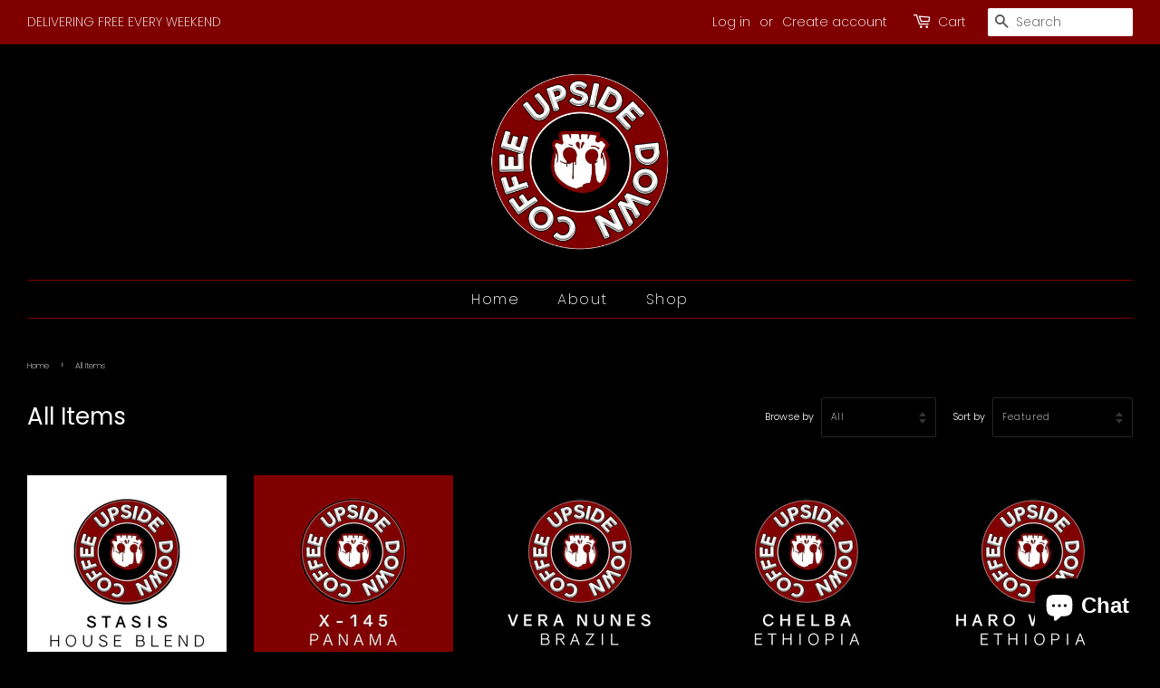

--- FILE ---
content_type: text/html; charset=utf-8
request_url: https://upsidedown.coffee/collections/all-items
body_size: 15555
content:
<!doctype html>
<html class="no-js">
<head>

  <!-- Basic page needs ================================================== -->
  <meta charset="utf-8">
  <meta http-equiv="X-UA-Compatible" content="IE=edge,chrome=1">

  
  <link rel="shortcut icon" href="//upsidedown.coffee/cdn/shop/files/ffa854_32x32.png?v=1621250185" type="image/png" />
  

  <!-- Title and description ================================================== -->
  <title>
  All Items &ndash; Upside Down Coffee Roaster
  </title>

  

  <!-- Social meta ================================================== -->
  <!-- /snippets/social-meta-tags.liquid -->




<meta property="og:site_name" content="Upside Down Coffee Roaster">
<meta property="og:url" content="https://upsidedown.coffee/collections/all-items">
<meta property="og:title" content="All Items">
<meta property="og:type" content="product.group">
<meta property="og:description" content="Established in 2017, Upside Down Coffee Roaster operates as a self-sustaining coffee stand in the heart of the Central Business District, providing non-pretentious & quality in-house roasted coffee to the working crowd. 

We believe coffee should be focused, yet flexible.">





<meta name="twitter:card" content="summary_large_image">
<meta name="twitter:title" content="All Items">
<meta name="twitter:description" content="Established in 2017, Upside Down Coffee Roaster operates as a self-sustaining coffee stand in the heart of the Central Business District, providing non-pretentious & quality in-house roasted coffee to the working crowd. 

We believe coffee should be focused, yet flexible.">


  <!-- Helpers ================================================== -->
  <link rel="canonical" href="https://upsidedown.coffee/collections/all-items">
  <meta name="viewport" content="width=device-width,initial-scale=1">
  <meta name="theme-color" content="#800000">

  <!-- CSS ================================================== -->
  <link href="//upsidedown.coffee/cdn/shop/t/6/assets/timber.scss.css?v=101097452699923750611759260148" rel="stylesheet" type="text/css" media="all" />
  <link href="//upsidedown.coffee/cdn/shop/t/6/assets/theme.scss.css?v=76880765237519209561759260148" rel="stylesheet" type="text/css" media="all" />

  <script>
    window.theme = window.theme || {};

    var theme = {
      strings: {
        addToCart: "Add to Cart",
        soldOut: "Sold Out",
        unavailable: "Unavailable",
        zoomClose: "Close (Esc)",
        zoomPrev: "Previous (Left arrow key)",
        zoomNext: "Next (Right arrow key)",
        addressError: "Error looking up that address",
        addressNoResults: "No results for that address",
        addressQueryLimit: "You have exceeded the Google API usage limit. Consider upgrading to a \u003ca href=\"https:\/\/developers.google.com\/maps\/premium\/usage-limits\"\u003ePremium Plan\u003c\/a\u003e.",
        authError: "There was a problem authenticating your Google Maps API Key."
      },
      settings: {
        // Adding some settings to allow the editor to update correctly when they are changed
        enableWideLayout: true,
        typeAccentTransform: false,
        typeAccentSpacing: true,
        baseFontSize: '12px',
        headerBaseFontSize: '26px',
        accentFontSize: '16px'
      },
      variables: {
        mediaQueryMedium: 'screen and (max-width: 768px)',
        bpSmall: false
      },
      moneyFormat: "${{amount}}"
    }

    document.documentElement.className = document.documentElement.className.replace('no-js', 'supports-js');
  </script>

  <!-- Header hook for plugins ================================================== -->
  <script>window.performance && window.performance.mark && window.performance.mark('shopify.content_for_header.start');</script><meta id="shopify-digital-wallet" name="shopify-digital-wallet" content="/37950488707/digital_wallets/dialog">
<meta name="shopify-checkout-api-token" content="694715b7a583b57d8144f6eff6eeaefa">
<meta id="in-context-paypal-metadata" data-shop-id="37950488707" data-venmo-supported="false" data-environment="production" data-locale="en_US" data-paypal-v4="true" data-currency="SGD">
<link rel="alternate" type="application/atom+xml" title="Feed" href="/collections/all-items.atom" />
<link rel="alternate" type="application/json+oembed" href="https://upsidedown.coffee/collections/all-items.oembed">
<script async="async" src="/checkouts/internal/preloads.js?locale=en-SG"></script>
<script id="shopify-features" type="application/json">{"accessToken":"694715b7a583b57d8144f6eff6eeaefa","betas":["rich-media-storefront-analytics"],"domain":"upsidedown.coffee","predictiveSearch":true,"shopId":37950488707,"locale":"en"}</script>
<script>var Shopify = Shopify || {};
Shopify.shop = "upside-down-coffee-singapore.myshopify.com";
Shopify.locale = "en";
Shopify.currency = {"active":"SGD","rate":"1.0"};
Shopify.country = "SG";
Shopify.theme = {"name":"Minimal","id":97635041411,"schema_name":"Minimal","schema_version":"11.7.19","theme_store_id":380,"role":"main"};
Shopify.theme.handle = "null";
Shopify.theme.style = {"id":null,"handle":null};
Shopify.cdnHost = "upsidedown.coffee/cdn";
Shopify.routes = Shopify.routes || {};
Shopify.routes.root = "/";</script>
<script type="module">!function(o){(o.Shopify=o.Shopify||{}).modules=!0}(window);</script>
<script>!function(o){function n(){var o=[];function n(){o.push(Array.prototype.slice.apply(arguments))}return n.q=o,n}var t=o.Shopify=o.Shopify||{};t.loadFeatures=n(),t.autoloadFeatures=n()}(window);</script>
<script id="shop-js-analytics" type="application/json">{"pageType":"collection"}</script>
<script defer="defer" async type="module" src="//upsidedown.coffee/cdn/shopifycloud/shop-js/modules/v2/client.init-shop-cart-sync_COMZFrEa.en.esm.js"></script>
<script defer="defer" async type="module" src="//upsidedown.coffee/cdn/shopifycloud/shop-js/modules/v2/chunk.common_CdXrxk3f.esm.js"></script>
<script type="module">
  await import("//upsidedown.coffee/cdn/shopifycloud/shop-js/modules/v2/client.init-shop-cart-sync_COMZFrEa.en.esm.js");
await import("//upsidedown.coffee/cdn/shopifycloud/shop-js/modules/v2/chunk.common_CdXrxk3f.esm.js");

  window.Shopify.SignInWithShop?.initShopCartSync?.({"fedCMEnabled":true,"windoidEnabled":true});

</script>
<script>(function() {
  var isLoaded = false;
  function asyncLoad() {
    if (isLoaded) return;
    isLoaded = true;
    var urls = ["https:\/\/cdn-app.sealsubscriptions.com\/shopify\/public\/js\/sealsubscriptions.js?shop=upside-down-coffee-singapore.myshopify.com","https:\/\/omnisnippet1.com\/inShop\/Embed\/shopify.js?shop=upside-down-coffee-singapore.myshopify.com"];
    for (var i = 0; i < urls.length; i++) {
      var s = document.createElement('script');
      s.type = 'text/javascript';
      s.async = true;
      s.src = urls[i];
      var x = document.getElementsByTagName('script')[0];
      x.parentNode.insertBefore(s, x);
    }
  };
  if(window.attachEvent) {
    window.attachEvent('onload', asyncLoad);
  } else {
    window.addEventListener('load', asyncLoad, false);
  }
})();</script>
<script id="__st">var __st={"a":37950488707,"offset":28800,"reqid":"7d32921b-3b13-4957-915f-3de9f9740862-1763349353","pageurl":"upsidedown.coffee\/collections\/all-items","u":"1dd33050717f","p":"collection","rtyp":"collection","rid":262749847683};</script>
<script>window.ShopifyPaypalV4VisibilityTracking = true;</script>
<script id="captcha-bootstrap">!function(){'use strict';const t='contact',e='account',n='new_comment',o=[[t,t],['blogs',n],['comments',n],[t,'customer']],c=[[e,'customer_login'],[e,'guest_login'],[e,'recover_customer_password'],[e,'create_customer']],r=t=>t.map((([t,e])=>`form[action*='/${t}']:not([data-nocaptcha='true']) input[name='form_type'][value='${e}']`)).join(','),a=t=>()=>t?[...document.querySelectorAll(t)].map((t=>t.form)):[];function s(){const t=[...o],e=r(t);return a(e)}const i='password',u='form_key',d=['recaptcha-v3-token','g-recaptcha-response','h-captcha-response',i],f=()=>{try{return window.sessionStorage}catch{return}},m='__shopify_v',_=t=>t.elements[u];function p(t,e,n=!1){try{const o=window.sessionStorage,c=JSON.parse(o.getItem(e)),{data:r}=function(t){const{data:e,action:n}=t;return t[m]||n?{data:e,action:n}:{data:t,action:n}}(c);for(const[e,n]of Object.entries(r))t.elements[e]&&(t.elements[e].value=n);n&&o.removeItem(e)}catch(o){console.error('form repopulation failed',{error:o})}}const l='form_type',E='cptcha';function T(t){t.dataset[E]=!0}const w=window,h=w.document,L='Shopify',v='ce_forms',y='captcha';let A=!1;((t,e)=>{const n=(g='f06e6c50-85a8-45c8-87d0-21a2b65856fe',I='https://cdn.shopify.com/shopifycloud/storefront-forms-hcaptcha/ce_storefront_forms_captcha_hcaptcha.v1.5.2.iife.js',D={infoText:'Protected by hCaptcha',privacyText:'Privacy',termsText:'Terms'},(t,e,n)=>{const o=w[L][v],c=o.bindForm;if(c)return c(t,g,e,D).then(n);var r;o.q.push([[t,g,e,D],n]),r=I,A||(h.body.append(Object.assign(h.createElement('script'),{id:'captcha-provider',async:!0,src:r})),A=!0)});var g,I,D;w[L]=w[L]||{},w[L][v]=w[L][v]||{},w[L][v].q=[],w[L][y]=w[L][y]||{},w[L][y].protect=function(t,e){n(t,void 0,e),T(t)},Object.freeze(w[L][y]),function(t,e,n,w,h,L){const[v,y,A,g]=function(t,e,n){const i=e?o:[],u=t?c:[],d=[...i,...u],f=r(d),m=r(i),_=r(d.filter((([t,e])=>n.includes(e))));return[a(f),a(m),a(_),s()]}(w,h,L),I=t=>{const e=t.target;return e instanceof HTMLFormElement?e:e&&e.form},D=t=>v().includes(t);t.addEventListener('submit',(t=>{const e=I(t);if(!e)return;const n=D(e)&&!e.dataset.hcaptchaBound&&!e.dataset.recaptchaBound,o=_(e),c=g().includes(e)&&(!o||!o.value);(n||c)&&t.preventDefault(),c&&!n&&(function(t){try{if(!f())return;!function(t){const e=f();if(!e)return;const n=_(t);if(!n)return;const o=n.value;o&&e.removeItem(o)}(t);const e=Array.from(Array(32),(()=>Math.random().toString(36)[2])).join('');!function(t,e){_(t)||t.append(Object.assign(document.createElement('input'),{type:'hidden',name:u})),t.elements[u].value=e}(t,e),function(t,e){const n=f();if(!n)return;const o=[...t.querySelectorAll(`input[type='${i}']`)].map((({name:t})=>t)),c=[...d,...o],r={};for(const[a,s]of new FormData(t).entries())c.includes(a)||(r[a]=s);n.setItem(e,JSON.stringify({[m]:1,action:t.action,data:r}))}(t,e)}catch(e){console.error('failed to persist form',e)}}(e),e.submit())}));const S=(t,e)=>{t&&!t.dataset[E]&&(n(t,e.some((e=>e===t))),T(t))};for(const o of['focusin','change'])t.addEventListener(o,(t=>{const e=I(t);D(e)&&S(e,y())}));const B=e.get('form_key'),M=e.get(l),P=B&&M;t.addEventListener('DOMContentLoaded',(()=>{const t=y();if(P)for(const e of t)e.elements[l].value===M&&p(e,B);[...new Set([...A(),...v().filter((t=>'true'===t.dataset.shopifyCaptcha))])].forEach((e=>S(e,t)))}))}(h,new URLSearchParams(w.location.search),n,t,e,['guest_login'])})(!0,!0)}();</script>
<script integrity="sha256-52AcMU7V7pcBOXWImdc/TAGTFKeNjmkeM1Pvks/DTgc=" data-source-attribution="shopify.loadfeatures" defer="defer" src="//upsidedown.coffee/cdn/shopifycloud/storefront/assets/storefront/load_feature-81c60534.js" crossorigin="anonymous"></script>
<script data-source-attribution="shopify.dynamic_checkout.dynamic.init">var Shopify=Shopify||{};Shopify.PaymentButton=Shopify.PaymentButton||{isStorefrontPortableWallets:!0,init:function(){window.Shopify.PaymentButton.init=function(){};var t=document.createElement("script");t.src="https://upsidedown.coffee/cdn/shopifycloud/portable-wallets/latest/portable-wallets.en.js",t.type="module",document.head.appendChild(t)}};
</script>
<script data-source-attribution="shopify.dynamic_checkout.buyer_consent">
  function portableWalletsHideBuyerConsent(e){var t=document.getElementById("shopify-buyer-consent"),n=document.getElementById("shopify-subscription-policy-button");t&&n&&(t.classList.add("hidden"),t.setAttribute("aria-hidden","true"),n.removeEventListener("click",e))}function portableWalletsShowBuyerConsent(e){var t=document.getElementById("shopify-buyer-consent"),n=document.getElementById("shopify-subscription-policy-button");t&&n&&(t.classList.remove("hidden"),t.removeAttribute("aria-hidden"),n.addEventListener("click",e))}window.Shopify?.PaymentButton&&(window.Shopify.PaymentButton.hideBuyerConsent=portableWalletsHideBuyerConsent,window.Shopify.PaymentButton.showBuyerConsent=portableWalletsShowBuyerConsent);
</script>
<script data-source-attribution="shopify.dynamic_checkout.cart.bootstrap">document.addEventListener("DOMContentLoaded",(function(){function t(){return document.querySelector("shopify-accelerated-checkout-cart, shopify-accelerated-checkout")}if(t())Shopify.PaymentButton.init();else{new MutationObserver((function(e,n){t()&&(Shopify.PaymentButton.init(),n.disconnect())})).observe(document.body,{childList:!0,subtree:!0})}}));
</script>
<link id="shopify-accelerated-checkout-styles" rel="stylesheet" media="screen" href="https://upsidedown.coffee/cdn/shopifycloud/portable-wallets/latest/accelerated-checkout-backwards-compat.css" crossorigin="anonymous">
<style id="shopify-accelerated-checkout-cart">
        #shopify-buyer-consent {
  margin-top: 1em;
  display: inline-block;
  width: 100%;
}

#shopify-buyer-consent.hidden {
  display: none;
}

#shopify-subscription-policy-button {
  background: none;
  border: none;
  padding: 0;
  text-decoration: underline;
  font-size: inherit;
  cursor: pointer;
}

#shopify-subscription-policy-button::before {
  box-shadow: none;
}

      </style>

<script>window.performance && window.performance.mark && window.performance.mark('shopify.content_for_header.end');</script>

  <script src="//upsidedown.coffee/cdn/shop/t/6/assets/jquery-2.2.3.min.js?v=58211863146907186831592452253" type="text/javascript"></script>

  <script src="//upsidedown.coffee/cdn/shop/t/6/assets/lazysizes.min.js?v=155223123402716617051592452253" async="async"></script>

  
  

<script src="https://cdn.shopify.com/extensions/7bc9bb47-adfa-4267-963e-cadee5096caf/inbox-1252/assets/inbox-chat-loader.js" type="text/javascript" defer="defer"></script>
<meta property="og:image" content="https://cdn.shopify.com/s/files/1/0379/5048/8707/files/logo_copy.png?height=628&pad_color=000000&v=1717385879&width=1200" />
<meta property="og:image:secure_url" content="https://cdn.shopify.com/s/files/1/0379/5048/8707/files/logo_copy.png?height=628&pad_color=000000&v=1717385879&width=1200" />
<meta property="og:image:width" content="1200" />
<meta property="og:image:height" content="628" />
<link href="https://monorail-edge.shopifysvc.com" rel="dns-prefetch">
<script>(function(){if ("sendBeacon" in navigator && "performance" in window) {try {var session_token_from_headers = performance.getEntriesByType('navigation')[0].serverTiming.find(x => x.name == '_s').description;} catch {var session_token_from_headers = undefined;}var session_cookie_matches = document.cookie.match(/_shopify_s=([^;]*)/);var session_token_from_cookie = session_cookie_matches && session_cookie_matches.length === 2 ? session_cookie_matches[1] : "";var session_token = session_token_from_headers || session_token_from_cookie || "";function handle_abandonment_event(e) {var entries = performance.getEntries().filter(function(entry) {return /monorail-edge.shopifysvc.com/.test(entry.name);});if (!window.abandonment_tracked && entries.length === 0) {window.abandonment_tracked = true;var currentMs = Date.now();var navigation_start = performance.timing.navigationStart;var payload = {shop_id: 37950488707,url: window.location.href,navigation_start,duration: currentMs - navigation_start,session_token,page_type: "collection"};window.navigator.sendBeacon("https://monorail-edge.shopifysvc.com/v1/produce", JSON.stringify({schema_id: "online_store_buyer_site_abandonment/1.1",payload: payload,metadata: {event_created_at_ms: currentMs,event_sent_at_ms: currentMs}}));}}window.addEventListener('pagehide', handle_abandonment_event);}}());</script>
<script id="web-pixels-manager-setup">(function e(e,d,r,n,o){if(void 0===o&&(o={}),!Boolean(null===(a=null===(i=window.Shopify)||void 0===i?void 0:i.analytics)||void 0===a?void 0:a.replayQueue)){var i,a;window.Shopify=window.Shopify||{};var t=window.Shopify;t.analytics=t.analytics||{};var s=t.analytics;s.replayQueue=[],s.publish=function(e,d,r){return s.replayQueue.push([e,d,r]),!0};try{self.performance.mark("wpm:start")}catch(e){}var l=function(){var e={modern:/Edge?\/(1{2}[4-9]|1[2-9]\d|[2-9]\d{2}|\d{4,})\.\d+(\.\d+|)|Firefox\/(1{2}[4-9]|1[2-9]\d|[2-9]\d{2}|\d{4,})\.\d+(\.\d+|)|Chrom(ium|e)\/(9{2}|\d{3,})\.\d+(\.\d+|)|(Maci|X1{2}).+ Version\/(15\.\d+|(1[6-9]|[2-9]\d|\d{3,})\.\d+)([,.]\d+|)( \(\w+\)|)( Mobile\/\w+|) Safari\/|Chrome.+OPR\/(9{2}|\d{3,})\.\d+\.\d+|(CPU[ +]OS|iPhone[ +]OS|CPU[ +]iPhone|CPU IPhone OS|CPU iPad OS)[ +]+(15[._]\d+|(1[6-9]|[2-9]\d|\d{3,})[._]\d+)([._]\d+|)|Android:?[ /-](13[3-9]|1[4-9]\d|[2-9]\d{2}|\d{4,})(\.\d+|)(\.\d+|)|Android.+Firefox\/(13[5-9]|1[4-9]\d|[2-9]\d{2}|\d{4,})\.\d+(\.\d+|)|Android.+Chrom(ium|e)\/(13[3-9]|1[4-9]\d|[2-9]\d{2}|\d{4,})\.\d+(\.\d+|)|SamsungBrowser\/([2-9]\d|\d{3,})\.\d+/,legacy:/Edge?\/(1[6-9]|[2-9]\d|\d{3,})\.\d+(\.\d+|)|Firefox\/(5[4-9]|[6-9]\d|\d{3,})\.\d+(\.\d+|)|Chrom(ium|e)\/(5[1-9]|[6-9]\d|\d{3,})\.\d+(\.\d+|)([\d.]+$|.*Safari\/(?![\d.]+ Edge\/[\d.]+$))|(Maci|X1{2}).+ Version\/(10\.\d+|(1[1-9]|[2-9]\d|\d{3,})\.\d+)([,.]\d+|)( \(\w+\)|)( Mobile\/\w+|) Safari\/|Chrome.+OPR\/(3[89]|[4-9]\d|\d{3,})\.\d+\.\d+|(CPU[ +]OS|iPhone[ +]OS|CPU[ +]iPhone|CPU IPhone OS|CPU iPad OS)[ +]+(10[._]\d+|(1[1-9]|[2-9]\d|\d{3,})[._]\d+)([._]\d+|)|Android:?[ /-](13[3-9]|1[4-9]\d|[2-9]\d{2}|\d{4,})(\.\d+|)(\.\d+|)|Mobile Safari.+OPR\/([89]\d|\d{3,})\.\d+\.\d+|Android.+Firefox\/(13[5-9]|1[4-9]\d|[2-9]\d{2}|\d{4,})\.\d+(\.\d+|)|Android.+Chrom(ium|e)\/(13[3-9]|1[4-9]\d|[2-9]\d{2}|\d{4,})\.\d+(\.\d+|)|Android.+(UC? ?Browser|UCWEB|U3)[ /]?(15\.([5-9]|\d{2,})|(1[6-9]|[2-9]\d|\d{3,})\.\d+)\.\d+|SamsungBrowser\/(5\.\d+|([6-9]|\d{2,})\.\d+)|Android.+MQ{2}Browser\/(14(\.(9|\d{2,})|)|(1[5-9]|[2-9]\d|\d{3,})(\.\d+|))(\.\d+|)|K[Aa][Ii]OS\/(3\.\d+|([4-9]|\d{2,})\.\d+)(\.\d+|)/},d=e.modern,r=e.legacy,n=navigator.userAgent;return n.match(d)?"modern":n.match(r)?"legacy":"unknown"}(),u="modern"===l?"modern":"legacy",c=(null!=n?n:{modern:"",legacy:""})[u],f=function(e){return[e.baseUrl,"/wpm","/b",e.hashVersion,"modern"===e.buildTarget?"m":"l",".js"].join("")}({baseUrl:d,hashVersion:r,buildTarget:u}),m=function(e){var d=e.version,r=e.bundleTarget,n=e.surface,o=e.pageUrl,i=e.monorailEndpoint;return{emit:function(e){var a=e.status,t=e.errorMsg,s=(new Date).getTime(),l=JSON.stringify({metadata:{event_sent_at_ms:s},events:[{schema_id:"web_pixels_manager_load/3.1",payload:{version:d,bundle_target:r,page_url:o,status:a,surface:n,error_msg:t},metadata:{event_created_at_ms:s}}]});if(!i)return console&&console.warn&&console.warn("[Web Pixels Manager] No Monorail endpoint provided, skipping logging."),!1;try{return self.navigator.sendBeacon.bind(self.navigator)(i,l)}catch(e){}var u=new XMLHttpRequest;try{return u.open("POST",i,!0),u.setRequestHeader("Content-Type","text/plain"),u.send(l),!0}catch(e){return console&&console.warn&&console.warn("[Web Pixels Manager] Got an unhandled error while logging to Monorail."),!1}}}}({version:r,bundleTarget:l,surface:e.surface,pageUrl:self.location.href,monorailEndpoint:e.monorailEndpoint});try{o.browserTarget=l,function(e){var d=e.src,r=e.async,n=void 0===r||r,o=e.onload,i=e.onerror,a=e.sri,t=e.scriptDataAttributes,s=void 0===t?{}:t,l=document.createElement("script"),u=document.querySelector("head"),c=document.querySelector("body");if(l.async=n,l.src=d,a&&(l.integrity=a,l.crossOrigin="anonymous"),s)for(var f in s)if(Object.prototype.hasOwnProperty.call(s,f))try{l.dataset[f]=s[f]}catch(e){}if(o&&l.addEventListener("load",o),i&&l.addEventListener("error",i),u)u.appendChild(l);else{if(!c)throw new Error("Did not find a head or body element to append the script");c.appendChild(l)}}({src:f,async:!0,onload:function(){if(!function(){var e,d;return Boolean(null===(d=null===(e=window.Shopify)||void 0===e?void 0:e.analytics)||void 0===d?void 0:d.initialized)}()){var d=window.webPixelsManager.init(e)||void 0;if(d){var r=window.Shopify.analytics;r.replayQueue.forEach((function(e){var r=e[0],n=e[1],o=e[2];d.publishCustomEvent(r,n,o)})),r.replayQueue=[],r.publish=d.publishCustomEvent,r.visitor=d.visitor,r.initialized=!0}}},onerror:function(){return m.emit({status:"failed",errorMsg:"".concat(f," has failed to load")})},sri:function(e){var d=/^sha384-[A-Za-z0-9+/=]+$/;return"string"==typeof e&&d.test(e)}(c)?c:"",scriptDataAttributes:o}),m.emit({status:"loading"})}catch(e){m.emit({status:"failed",errorMsg:(null==e?void 0:e.message)||"Unknown error"})}}})({shopId: 37950488707,storefrontBaseUrl: "https://upsidedown.coffee",extensionsBaseUrl: "https://extensions.shopifycdn.com/cdn/shopifycloud/web-pixels-manager",monorailEndpoint: "https://monorail-edge.shopifysvc.com/unstable/produce_batch",surface: "storefront-renderer",enabledBetaFlags: ["2dca8a86"],webPixelsConfigList: [{"id":"118816899","configuration":"{\"pixel_id\":\"322860362363770\",\"pixel_type\":\"facebook_pixel\",\"metaapp_system_user_token\":\"-\"}","eventPayloadVersion":"v1","runtimeContext":"OPEN","scriptVersion":"ca16bc87fe92b6042fbaa3acc2fbdaa6","type":"APP","apiClientId":2329312,"privacyPurposes":["ANALYTICS","MARKETING","SALE_OF_DATA"],"dataSharingAdjustments":{"protectedCustomerApprovalScopes":["read_customer_address","read_customer_email","read_customer_name","read_customer_personal_data","read_customer_phone"]}},{"id":"shopify-app-pixel","configuration":"{}","eventPayloadVersion":"v1","runtimeContext":"STRICT","scriptVersion":"0450","apiClientId":"shopify-pixel","type":"APP","privacyPurposes":["ANALYTICS","MARKETING"]},{"id":"shopify-custom-pixel","eventPayloadVersion":"v1","runtimeContext":"LAX","scriptVersion":"0450","apiClientId":"shopify-pixel","type":"CUSTOM","privacyPurposes":["ANALYTICS","MARKETING"]}],isMerchantRequest: false,initData: {"shop":{"name":"Upside Down Coffee Roaster","paymentSettings":{"currencyCode":"SGD"},"myshopifyDomain":"upside-down-coffee-singapore.myshopify.com","countryCode":"SG","storefrontUrl":"https:\/\/upsidedown.coffee"},"customer":null,"cart":null,"checkout":null,"productVariants":[],"purchasingCompany":null},},"https://upsidedown.coffee/cdn","ae1676cfwd2530674p4253c800m34e853cb",{"modern":"","legacy":""},{"shopId":"37950488707","storefrontBaseUrl":"https:\/\/upsidedown.coffee","extensionBaseUrl":"https:\/\/extensions.shopifycdn.com\/cdn\/shopifycloud\/web-pixels-manager","surface":"storefront-renderer","enabledBetaFlags":"[\"2dca8a86\"]","isMerchantRequest":"false","hashVersion":"ae1676cfwd2530674p4253c800m34e853cb","publish":"custom","events":"[[\"page_viewed\",{}],[\"collection_viewed\",{\"collection\":{\"id\":\"262749847683\",\"title\":\"All Items\",\"productVariants\":[{\"price\":{\"amount\":20.0,\"currencyCode\":\"SGD\"},\"product\":{\"title\":\"Stasis - from 300g\",\"vendor\":\"Upside Down Coffee Singapore\",\"id\":\"5080075632771\",\"untranslatedTitle\":\"Stasis - from 300g\",\"url\":\"\/products\/stasis-espresso-blend\",\"type\":\"Blend\"},\"id\":\"34095638347907\",\"image\":{\"src\":\"\/\/upsidedown.coffee\/cdn\/shop\/files\/STASIS.png?v=1717384704\"},\"sku\":\"UDC-02a\",\"title\":\"300g \/ Whole Beans\",\"untranslatedTitle\":\"300g \/ Whole Beans\"},{\"price\":{\"amount\":40.0,\"currencyCode\":\"SGD\"},\"product\":{\"title\":\"X145, Panama - 50G\",\"vendor\":\"Upside Down Coffee Roaster\",\"id\":\"6585917603971\",\"untranslatedTitle\":\"X145, Panama - 50G\",\"url\":\"\/products\/angel-sanchez-ecuador-100g\",\"type\":\"Single Origin\"},\"id\":\"39378627690627\",\"image\":{\"src\":\"\/\/upsidedown.coffee\/cdn\/shop\/files\/145.png?v=1730806403\"},\"sku\":\"SO-05A\",\"title\":\"Whole Bean Coffee\",\"untranslatedTitle\":\"Whole Bean Coffee\"},{\"price\":{\"amount\":22.0,\"currencyCode\":\"SGD\"},\"product\":{\"title\":\"Vera Nunes, Brazil - 200G\",\"vendor\":\"Upside Down Coffee Singapore\",\"id\":\"7862155706499\",\"untranslatedTitle\":\"Vera Nunes, Brazil - 200G\",\"url\":\"\/products\/vera-nunes-brazil\",\"type\":\"Single Origin\"},\"id\":\"43142391332995\",\"image\":{\"src\":\"\/\/upsidedown.coffee\/cdn\/shop\/files\/VERA.png?v=1730806703\"},\"sku\":null,\"title\":\"200g \/ Whole Beans\",\"untranslatedTitle\":\"200g \/ Whole Beans\"},{\"price\":{\"amount\":24.0,\"currencyCode\":\"SGD\"},\"product\":{\"title\":\"Chelba, Gin-Rehydrated - 200G\",\"vendor\":\"Upside Down Coffee Singapore\",\"id\":\"5148224684163\",\"untranslatedTitle\":\"Chelba, Gin-Rehydrated - 200G\",\"url\":\"\/products\/kilenso-ethiopia-heirloom\",\"type\":\"Single Origin\"},\"id\":\"34240268927107\",\"image\":{\"src\":\"\/\/upsidedown.coffee\/cdn\/shop\/files\/CHELBAA.png?v=1717383896\"},\"sku\":\"SO-01A\",\"title\":\"Whole Bean Coffee\",\"untranslatedTitle\":\"Whole Bean Coffee\"},{\"price\":{\"amount\":28.0,\"currencyCode\":\"SGD\"},\"product\":{\"title\":\"Haro Wachu, Ethiopia - 200G\",\"vendor\":\"Upside Down Coffee Roaster\",\"id\":\"6753628717187\",\"untranslatedTitle\":\"Haro Wachu, Ethiopia - 200G\",\"url\":\"\/products\/haro-wachu-ethiopia\",\"type\":\"Single Origin\"},\"id\":\"39696109731971\",\"image\":{\"src\":\"\/\/upsidedown.coffee\/cdn\/shop\/files\/HARO.png?v=1730806950\"},\"sku\":null,\"title\":\"Whole Bean Coffee\",\"untranslatedTitle\":\"Whole Bean Coffee\"},{\"price\":{\"amount\":24.0,\"currencyCode\":\"SGD\"},\"product\":{\"title\":\"Third Wave Water (12-Stick Pack)\",\"vendor\":\"Upside Down Coffee Roaster\",\"id\":\"5088164020355\",\"untranslatedTitle\":\"Third Wave Water (12-Stick Pack)\",\"url\":\"\/products\/third-wave-water-12-stick-pack\",\"type\":\"Misc.\"},\"id\":\"34027518427267\",\"image\":{\"src\":\"\/\/upsidedown.coffee\/cdn\/shop\/products\/Shark-Bite-Classic-Profile-TWW-e1507654823708.jpg?v=1594648763\"},\"sku\":\"TWW-01a\",\"title\":\"Default Title\",\"untranslatedTitle\":\"Default Title\"},{\"price\":{\"amount\":22.0,\"currencyCode\":\"SGD\"},\"product\":{\"title\":\"Laguna #787, Panama - 100G\",\"vendor\":\"Upside Down Coffee Roaster\",\"id\":\"8497252565123\",\"untranslatedTitle\":\"Laguna #787, Panama - 100G\",\"url\":\"\/products\/laguna-787-panama-100g\",\"type\":\"Single Origin\"},\"id\":\"44959020875907\",\"image\":{\"src\":\"\/\/upsidedown.coffee\/cdn\/shop\/files\/LAGUNA.png?v=1730807086\"},\"sku\":\"SO-05A\",\"title\":\"Whole Bean Coffee\",\"untranslatedTitle\":\"Whole Bean Coffee\"},{\"price\":{\"amount\":25.0,\"currencyCode\":\"SGD\"},\"product\":{\"title\":\"Snoozey, Decaf - from 300g\",\"vendor\":\"Upside Down Coffee Singapore\",\"id\":\"8497254072451\",\"untranslatedTitle\":\"Snoozey, Decaf - from 300g\",\"url\":\"\/products\/snoozey-decaf-from-300g\",\"type\":\"Blend\"},\"id\":\"44959023562883\",\"image\":{\"src\":\"\/\/upsidedown.coffee\/cdn\/shop\/files\/DECAF.png?v=1730807354\"},\"sku\":\"UDC-02a\",\"title\":\"300g \/ Whole Beans\",\"untranslatedTitle\":\"300g \/ Whole Beans\"}]}}]]"});</script><script>
  window.ShopifyAnalytics = window.ShopifyAnalytics || {};
  window.ShopifyAnalytics.meta = window.ShopifyAnalytics.meta || {};
  window.ShopifyAnalytics.meta.currency = 'SGD';
  var meta = {"products":[{"id":5080075632771,"gid":"gid:\/\/shopify\/Product\/5080075632771","vendor":"Upside Down Coffee Singapore","type":"Blend","variants":[{"id":34095638347907,"price":2000,"name":"Stasis - from 300g - 300g \/ Whole Beans","public_title":"300g \/ Whole Beans","sku":"UDC-02a"},{"id":34095638380675,"price":2000,"name":"Stasis - from 300g - 300g \/ Espresso","public_title":"300g \/ Espresso","sku":"UDC-02a-e"},{"id":34095638413443,"price":2000,"name":"Stasis - from 300g - 300g \/ Moka Pot","public_title":"300g \/ Moka Pot","sku":"UDC-02a-m"},{"id":34095638446211,"price":2000,"name":"Stasis - from 300g - 300g \/ Paper Filter","public_title":"300g \/ Paper Filter","sku":"UDC-02a-pf"},{"id":34095638478979,"price":2000,"name":"Stasis - from 300g - 300g \/ Plunger","public_title":"300g \/ Plunger","sku":"UDC-02a-pl"},{"id":34095638511747,"price":6000,"name":"Stasis - from 300g - 1kg \/ Whole Beans","public_title":"1kg \/ Whole Beans","sku":"UDC-02b"},{"id":34095638544515,"price":6000,"name":"Stasis - from 300g - 1kg \/ Espresso","public_title":"1kg \/ Espresso","sku":"UDC-2b-e"},{"id":34095638577283,"price":6000,"name":"Stasis - from 300g - 1kg \/ Moka Pot","public_title":"1kg \/ Moka Pot","sku":"UDC-02b-m"},{"id":34095638610051,"price":6000,"name":"Stasis - from 300g - 1kg \/ Paper Filter","public_title":"1kg \/ Paper Filter","sku":"UDC-02b-pf"},{"id":34095638642819,"price":6000,"name":"Stasis - from 300g - 1kg \/ Plunger","public_title":"1kg \/ Plunger","sku":"UDC-02b-pl"}],"remote":false},{"id":6585917603971,"gid":"gid:\/\/shopify\/Product\/6585917603971","vendor":"Upside Down Coffee Roaster","type":"Single Origin","variants":[{"id":39378627690627,"price":4000,"name":"X145, Panama - 50G - Whole Bean Coffee","public_title":"Whole Bean Coffee","sku":"SO-05A"},{"id":39378627723395,"price":4000,"name":"X145, Panama - 50G - Espresso","public_title":"Espresso","sku":"SO-05A-E"},{"id":39378627756163,"price":4000,"name":"X145, Panama - 50G - Moka Pot","public_title":"Moka Pot","sku":"SO-05A-M"},{"id":39378627788931,"price":4000,"name":"X145, Panama - 50G - Paper Filter","public_title":"Paper Filter","sku":"SO-05A-PF"},{"id":39378627821699,"price":4000,"name":"X145, Panama - 50G - Plunger","public_title":"Plunger","sku":"SO-05A-P"}],"remote":false},{"id":7862155706499,"gid":"gid:\/\/shopify\/Product\/7862155706499","vendor":"Upside Down Coffee Singapore","type":"Single Origin","variants":[{"id":43142391332995,"price":2200,"name":"Vera Nunes, Brazil - 200G - 200g \/ Whole Beans","public_title":"200g \/ Whole Beans","sku":null},{"id":43142391365763,"price":2200,"name":"Vera Nunes, Brazil - 200G - 200g \/ Espresso","public_title":"200g \/ Espresso","sku":null},{"id":43142391398531,"price":2200,"name":"Vera Nunes, Brazil - 200G - 200g \/ Moka Pot","public_title":"200g \/ Moka Pot","sku":null},{"id":43142391431299,"price":2200,"name":"Vera Nunes, Brazil - 200G - 200g \/ Paper Filter","public_title":"200g \/ Paper Filter","sku":null},{"id":43142391464067,"price":2200,"name":"Vera Nunes, Brazil - 200G - 200g \/ Plunger","public_title":"200g \/ Plunger","sku":null}],"remote":false},{"id":5148224684163,"gid":"gid:\/\/shopify\/Product\/5148224684163","vendor":"Upside Down Coffee Singapore","type":"Single Origin","variants":[{"id":34240268927107,"price":2400,"name":"Chelba, Gin-Rehydrated - 200G - Whole Bean Coffee","public_title":"Whole Bean Coffee","sku":"SO-01A"},{"id":34240268992643,"price":2400,"name":"Chelba, Gin-Rehydrated - 200G - Espresso","public_title":"Espresso","sku":"SO-01A-E"},{"id":34240269058179,"price":2400,"name":"Chelba, Gin-Rehydrated - 200G - Moka Pot","public_title":"Moka Pot","sku":"SO-01A-M"},{"id":34240269123715,"price":2400,"name":"Chelba, Gin-Rehydrated - 200G - Paper Filter","public_title":"Paper Filter","sku":"SO-01A-PF"},{"id":34240269189251,"price":2400,"name":"Chelba, Gin-Rehydrated - 200G - Plunger","public_title":"Plunger","sku":"SO-01A-P"}],"remote":false},{"id":6753628717187,"gid":"gid:\/\/shopify\/Product\/6753628717187","vendor":"Upside Down Coffee Roaster","type":"Single Origin","variants":[{"id":39696109731971,"price":2800,"name":"Haro Wachu, Ethiopia - 200G - Whole Bean Coffee","public_title":"Whole Bean Coffee","sku":null},{"id":39696109764739,"price":2800,"name":"Haro Wachu, Ethiopia - 200G - Espresso","public_title":"Espresso","sku":null},{"id":39696109797507,"price":2800,"name":"Haro Wachu, Ethiopia - 200G - Moka Pot","public_title":"Moka Pot","sku":null},{"id":39696109830275,"price":2800,"name":"Haro Wachu, Ethiopia - 200G - Paper Filter","public_title":"Paper Filter","sku":null},{"id":39696109863043,"price":2800,"name":"Haro Wachu, Ethiopia - 200G - Plunger","public_title":"Plunger","sku":null}],"remote":false},{"id":5088164020355,"gid":"gid:\/\/shopify\/Product\/5088164020355","vendor":"Upside Down Coffee Roaster","type":"Misc.","variants":[{"id":34027518427267,"price":2400,"name":"Third Wave Water (12-Stick Pack)","public_title":null,"sku":"TWW-01a"}],"remote":false},{"id":8497252565123,"gid":"gid:\/\/shopify\/Product\/8497252565123","vendor":"Upside Down Coffee Roaster","type":"Single Origin","variants":[{"id":44959020875907,"price":2200,"name":"Laguna #787, Panama - 100G - Whole Bean Coffee","public_title":"Whole Bean Coffee","sku":"SO-05A"},{"id":44959020908675,"price":2200,"name":"Laguna #787, Panama - 100G - Espresso","public_title":"Espresso","sku":"SO-05A-E"},{"id":44959020941443,"price":2200,"name":"Laguna #787, Panama - 100G - Moka Pot","public_title":"Moka Pot","sku":"SO-05A-M"},{"id":44959020974211,"price":2200,"name":"Laguna #787, Panama - 100G - Paper Filter","public_title":"Paper Filter","sku":"SO-05A-PF"},{"id":44959021006979,"price":2200,"name":"Laguna #787, Panama - 100G - Plunger","public_title":"Plunger","sku":"SO-05A-P"}],"remote":false},{"id":8497254072451,"gid":"gid:\/\/shopify\/Product\/8497254072451","vendor":"Upside Down Coffee Singapore","type":"Blend","variants":[{"id":44959023562883,"price":2500,"name":"Snoozey, Decaf - from 300g - 300g \/ Whole Beans","public_title":"300g \/ Whole Beans","sku":"UDC-02a"},{"id":44959023595651,"price":2500,"name":"Snoozey, Decaf - from 300g - 300g \/ Espresso","public_title":"300g \/ Espresso","sku":"UDC-02a-e"},{"id":44959023628419,"price":2500,"name":"Snoozey, Decaf - from 300g - 300g \/ Moka Pot","public_title":"300g \/ Moka Pot","sku":"UDC-02a-m"},{"id":44959023661187,"price":2500,"name":"Snoozey, Decaf - from 300g - 300g \/ Paper Filter","public_title":"300g \/ Paper Filter","sku":"UDC-02a-pf"},{"id":44959023693955,"price":2500,"name":"Snoozey, Decaf - from 300g - 300g \/ Plunger","public_title":"300g \/ Plunger","sku":"UDC-02a-pl"},{"id":44959023726723,"price":7500,"name":"Snoozey, Decaf - from 300g - 1kg \/ Whole Beans","public_title":"1kg \/ Whole Beans","sku":"UDC-02b"},{"id":44959023759491,"price":7500,"name":"Snoozey, Decaf - from 300g - 1kg \/ Espresso","public_title":"1kg \/ Espresso","sku":"UDC-2b-e"},{"id":44959023792259,"price":7500,"name":"Snoozey, Decaf - from 300g - 1kg \/ Moka Pot","public_title":"1kg \/ Moka Pot","sku":"UDC-02b-m"},{"id":44959023825027,"price":7500,"name":"Snoozey, Decaf - from 300g - 1kg \/ Paper Filter","public_title":"1kg \/ Paper Filter","sku":"UDC-02b-pf"},{"id":44959023857795,"price":7500,"name":"Snoozey, Decaf - from 300g - 1kg \/ Plunger","public_title":"1kg \/ Plunger","sku":"UDC-02b-pl"}],"remote":false}],"page":{"pageType":"collection","resourceType":"collection","resourceId":262749847683}};
  for (var attr in meta) {
    window.ShopifyAnalytics.meta[attr] = meta[attr];
  }
</script>
<script class="analytics">
  (function () {
    var customDocumentWrite = function(content) {
      var jquery = null;

      if (window.jQuery) {
        jquery = window.jQuery;
      } else if (window.Checkout && window.Checkout.$) {
        jquery = window.Checkout.$;
      }

      if (jquery) {
        jquery('body').append(content);
      }
    };

    var hasLoggedConversion = function(token) {
      if (token) {
        return document.cookie.indexOf('loggedConversion=' + token) !== -1;
      }
      return false;
    }

    var setCookieIfConversion = function(token) {
      if (token) {
        var twoMonthsFromNow = new Date(Date.now());
        twoMonthsFromNow.setMonth(twoMonthsFromNow.getMonth() + 2);

        document.cookie = 'loggedConversion=' + token + '; expires=' + twoMonthsFromNow;
      }
    }

    var trekkie = window.ShopifyAnalytics.lib = window.trekkie = window.trekkie || [];
    if (trekkie.integrations) {
      return;
    }
    trekkie.methods = [
      'identify',
      'page',
      'ready',
      'track',
      'trackForm',
      'trackLink'
    ];
    trekkie.factory = function(method) {
      return function() {
        var args = Array.prototype.slice.call(arguments);
        args.unshift(method);
        trekkie.push(args);
        return trekkie;
      };
    };
    for (var i = 0; i < trekkie.methods.length; i++) {
      var key = trekkie.methods[i];
      trekkie[key] = trekkie.factory(key);
    }
    trekkie.load = function(config) {
      trekkie.config = config || {};
      trekkie.config.initialDocumentCookie = document.cookie;
      var first = document.getElementsByTagName('script')[0];
      var script = document.createElement('script');
      script.type = 'text/javascript';
      script.onerror = function(e) {
        var scriptFallback = document.createElement('script');
        scriptFallback.type = 'text/javascript';
        scriptFallback.onerror = function(error) {
                var Monorail = {
      produce: function produce(monorailDomain, schemaId, payload) {
        var currentMs = new Date().getTime();
        var event = {
          schema_id: schemaId,
          payload: payload,
          metadata: {
            event_created_at_ms: currentMs,
            event_sent_at_ms: currentMs
          }
        };
        return Monorail.sendRequest("https://" + monorailDomain + "/v1/produce", JSON.stringify(event));
      },
      sendRequest: function sendRequest(endpointUrl, payload) {
        // Try the sendBeacon API
        if (window && window.navigator && typeof window.navigator.sendBeacon === 'function' && typeof window.Blob === 'function' && !Monorail.isIos12()) {
          var blobData = new window.Blob([payload], {
            type: 'text/plain'
          });

          if (window.navigator.sendBeacon(endpointUrl, blobData)) {
            return true;
          } // sendBeacon was not successful

        } // XHR beacon

        var xhr = new XMLHttpRequest();

        try {
          xhr.open('POST', endpointUrl);
          xhr.setRequestHeader('Content-Type', 'text/plain');
          xhr.send(payload);
        } catch (e) {
          console.log(e);
        }

        return false;
      },
      isIos12: function isIos12() {
        return window.navigator.userAgent.lastIndexOf('iPhone; CPU iPhone OS 12_') !== -1 || window.navigator.userAgent.lastIndexOf('iPad; CPU OS 12_') !== -1;
      }
    };
    Monorail.produce('monorail-edge.shopifysvc.com',
      'trekkie_storefront_load_errors/1.1',
      {shop_id: 37950488707,
      theme_id: 97635041411,
      app_name: "storefront",
      context_url: window.location.href,
      source_url: "//upsidedown.coffee/cdn/s/trekkie.storefront.308893168db1679b4a9f8a086857af995740364f.min.js"});

        };
        scriptFallback.async = true;
        scriptFallback.src = '//upsidedown.coffee/cdn/s/trekkie.storefront.308893168db1679b4a9f8a086857af995740364f.min.js';
        first.parentNode.insertBefore(scriptFallback, first);
      };
      script.async = true;
      script.src = '//upsidedown.coffee/cdn/s/trekkie.storefront.308893168db1679b4a9f8a086857af995740364f.min.js';
      first.parentNode.insertBefore(script, first);
    };
    trekkie.load(
      {"Trekkie":{"appName":"storefront","development":false,"defaultAttributes":{"shopId":37950488707,"isMerchantRequest":null,"themeId":97635041411,"themeCityHash":"8884287144113661214","contentLanguage":"en","currency":"SGD","eventMetadataId":"14a6fee6-9ee6-4660-ae18-d908a601a2e3"},"isServerSideCookieWritingEnabled":true,"monorailRegion":"shop_domain","enabledBetaFlags":["f0df213a"]},"Session Attribution":{},"S2S":{"facebookCapiEnabled":true,"source":"trekkie-storefront-renderer","apiClientId":580111}}
    );

    var loaded = false;
    trekkie.ready(function() {
      if (loaded) return;
      loaded = true;

      window.ShopifyAnalytics.lib = window.trekkie;

      var originalDocumentWrite = document.write;
      document.write = customDocumentWrite;
      try { window.ShopifyAnalytics.merchantGoogleAnalytics.call(this); } catch(error) {};
      document.write = originalDocumentWrite;

      window.ShopifyAnalytics.lib.page(null,{"pageType":"collection","resourceType":"collection","resourceId":262749847683,"shopifyEmitted":true});

      var match = window.location.pathname.match(/checkouts\/(.+)\/(thank_you|post_purchase)/)
      var token = match? match[1]: undefined;
      if (!hasLoggedConversion(token)) {
        setCookieIfConversion(token);
        window.ShopifyAnalytics.lib.track("Viewed Product Category",{"currency":"SGD","category":"Collection: all-items","collectionName":"all-items","collectionId":262749847683,"nonInteraction":true},undefined,undefined,{"shopifyEmitted":true});
      }
    });


        var eventsListenerScript = document.createElement('script');
        eventsListenerScript.async = true;
        eventsListenerScript.src = "//upsidedown.coffee/cdn/shopifycloud/storefront/assets/shop_events_listener-3da45d37.js";
        document.getElementsByTagName('head')[0].appendChild(eventsListenerScript);

})();</script>
<script
  defer
  src="https://upsidedown.coffee/cdn/shopifycloud/perf-kit/shopify-perf-kit-2.1.2.min.js"
  data-application="storefront-renderer"
  data-shop-id="37950488707"
  data-render-region="gcp-us-central1"
  data-page-type="collection"
  data-theme-instance-id="97635041411"
  data-theme-name="Minimal"
  data-theme-version="11.7.19"
  data-monorail-region="shop_domain"
  data-resource-timing-sampling-rate="10"
  data-shs="true"
  data-shs-beacon="true"
  data-shs-export-with-fetch="true"
  data-shs-logs-sample-rate="1"
></script>
</head>

<body id="all-items" class="template-collection">

  <div id="shopify-section-header" class="shopify-section"><style>
  .logo__image-wrapper {
    max-width: 200px;
  }
  /*================= If logo is above navigation ================== */
  
    .site-nav {
      
        border-top: 1px solid #800000;
        border-bottom: 1px solid #800000;
      
      margin-top: 30px;
    }

    
      .logo__image-wrapper {
        margin: 0 auto;
      }
    
  

  /*============ If logo is on the same line as navigation ============ */
  


  
</style>

<div data-section-id="header" data-section-type="header-section">
  <div class="header-bar">
    <div class="wrapper medium-down--hide">
      <div class="post-large--display-table">

        
          <div class="header-bar__left post-large--display-table-cell">

            

            

            
              <div class="header-bar__module header-bar__message">
                
                  DELIVERING FREE EVERY WEEKEND
                
              </div>
            

          </div>
        

        <div class="header-bar__right post-large--display-table-cell">

          
            <ul class="header-bar__module header-bar__module--list">
              
                <li>
                  <a href="/account/login" id="customer_login_link">Log in</a>
                </li>
                <li>or</li>
                <li>
                  <a href="/account/register" id="customer_register_link">Create account</a>
                </li>
              
            </ul>
          

          <div class="header-bar__module">
            <span class="header-bar__sep" aria-hidden="true"></span>
            <a href="/cart" class="cart-page-link">
              <span class="icon icon-cart header-bar__cart-icon" aria-hidden="true"></span>
            </a>
          </div>

          <div class="header-bar__module">
            <a href="/cart" class="cart-page-link">
              Cart
              <span class="cart-count header-bar__cart-count hidden-count">0</span>
            </a>
          </div>

          
            
              <div class="header-bar__module header-bar__search">
                


  <form action="/search" method="get" class="header-bar__search-form clearfix" role="search">
    
    <button type="submit" class="btn btn--search icon-fallback-text header-bar__search-submit">
      <span class="icon icon-search" aria-hidden="true"></span>
      <span class="fallback-text">Search</span>
    </button>
    <input type="search" name="q" value="" aria-label="Search" class="header-bar__search-input" placeholder="Search">
  </form>


              </div>
            
          

        </div>
      </div>
    </div>

    <div class="wrapper post-large--hide announcement-bar--mobile">
      
        
          <span>DELIVERING FREE EVERY WEEKEND</span>
        
      
    </div>

    <div class="wrapper post-large--hide">
      
        <button type="button" class="mobile-nav-trigger" id="MobileNavTrigger" aria-controls="MobileNav" aria-expanded="false">
          <span class="icon icon-hamburger" aria-hidden="true"></span>
          Menu
        </button>
      
      <a href="/cart" class="cart-page-link mobile-cart-page-link">
        <span class="icon icon-cart header-bar__cart-icon" aria-hidden="true"></span>
        Cart <span class="cart-count hidden-count">0</span>
      </a>
    </div>
    <nav role="navigation">
  <ul id="MobileNav" class="mobile-nav post-large--hide">
    
      
        <li class="mobile-nav__link">
          <a
            href="/"
            class="mobile-nav"
            >
            Home
          </a>
        </li>
      
    
      
        <li class="mobile-nav__link">
          <a
            href="/pages/about-us"
            class="mobile-nav"
            >
            About
          </a>
        </li>
      
    
      
        <li class="mobile-nav__link">
          <a
            href="/collections/all-coffee"
            class="mobile-nav"
            >
            Shop
          </a>
        </li>
      
    

    
      
        <li class="mobile-nav__link">
          <a href="/account/login" id="customer_login_link">Log in</a>
        </li>
        <li class="mobile-nav__link">
          <a href="/account/register" id="customer_register_link">Create account</a>
        </li>
      
    

    <li class="mobile-nav__link">
      
        <div class="header-bar__module header-bar__search">
          


  <form action="/search" method="get" class="header-bar__search-form clearfix" role="search">
    
    <button type="submit" class="btn btn--search icon-fallback-text header-bar__search-submit">
      <span class="icon icon-search" aria-hidden="true"></span>
      <span class="fallback-text">Search</span>
    </button>
    <input type="search" name="q" value="" aria-label="Search" class="header-bar__search-input" placeholder="Search">
  </form>


        </div>
      
    </li>
  </ul>
</nav>

  </div>

  <header class="site-header" role="banner">
    <div class="wrapper">

      
        <div class="grid--full">
          <div class="grid__item">
            
              <div class="h1 site-header__logo" itemscope itemtype="http://schema.org/Organization">
            
              
                <noscript>
                  
                  <div class="logo__image-wrapper">
                    <img src="//upsidedown.coffee/cdn/shop/files/logo_copy_200x.png?v=1717385879" alt="Upside Down Coffee Roaster" />
                  </div>
                </noscript>
                <div class="logo__image-wrapper supports-js">
                  <a href="/" itemprop="url" style="padding-top:100.0%;">
                    
                    <img class="logo__image lazyload"
                         src="//upsidedown.coffee/cdn/shop/files/logo_copy_300x300.png?v=1717385879"
                         data-src="//upsidedown.coffee/cdn/shop/files/logo_copy_{width}x.png?v=1717385879"
                         data-widths="[120, 180, 360, 540, 720, 900, 1080, 1296, 1512, 1728, 1944, 2048]"
                         data-aspectratio="1.0"
                         data-sizes="auto"
                         alt="Upside Down Coffee Roaster"
                         itemprop="logo">
                  </a>
                </div>
              
            
              </div>
            
          </div>
        </div>
        <div class="grid--full medium-down--hide">
          <div class="grid__item">
            
<nav>
  <ul class="site-nav" id="AccessibleNav">
    
      
        <li>
          <a
            href="/"
            class="site-nav__link"
            data-meganav-type="child"
            >
              Home
          </a>
        </li>
      
    
      
        <li>
          <a
            href="/pages/about-us"
            class="site-nav__link"
            data-meganav-type="child"
            >
              About
          </a>
        </li>
      
    
      
        <li>
          <a
            href="/collections/all-coffee"
            class="site-nav__link"
            data-meganav-type="child"
            >
              Shop
          </a>
        </li>
      
    
  </ul>
</nav>

          </div>
        </div>
      

    </div>
  </header>
</div>



</div>

  <main class="wrapper main-content" role="main">
    <div class="grid">
        <div class="grid__item">
          

<div id="shopify-section-collection-template" class="shopify-section">

<div id="CollectionSection" data-section-id="collection-template" data-section-type="collection-template" data-sort-enabled="true" data-tags-enabled="true">
  <div class="section-header section-header--breadcrumb">
    

<nav class="breadcrumb" role="navigation" aria-label="breadcrumbs">
  <a href="/" title="Back to the frontpage">Home</a>

  

    <span aria-hidden="true" class="breadcrumb__sep">&rsaquo;</span>
    
      <span>All Items</span>
    

  
</nav>


  </div>

  <header class="section-header section-header--large">
    <h1 class="section-header__title section-header__title--left">All Items</h1>
    
    <div class="section-header__link--right">
      
        <div class="form-horizontal">
    <label for="BrowseBy">Browse by</label>
    
<select name="BrowseBy" id="BrowseBy" class="btn--tertiary">
      <option value="/collections/all-items">All</option>
        <option value="/collections/all-items/blend">Blend</option>
        <option value="/collections/all-items/collaboration">Collaboration</option>
        <option value="/collections/all-items/espresso-blend">Espresso Blend</option>
        <option value="/collections/all-items/single-origin">Single Origin</option></select>
  </div><script>
  $(function() {
    $('#BrowseBy')
      .bind('change', function() {
        location.href = jQuery(this).val();
      }
    );
  });
</script>

      
      
        <div class="form-horizontal">
  <label for="SortBy">Sort by</label>
  <select name="sort_by" id="SortBy" class="btn--tertiary" aria-describedby="a11y-refresh-page-message">
  
     <option value="manual">Featured</option>
  
     <option value="best-selling">Best selling</option>
  
     <option value="title-ascending">Alphabetically, A-Z</option>
  
     <option value="title-descending">Alphabetically, Z-A</option>
  
     <option value="price-ascending">Price, low to high</option>
  
     <option value="price-descending">Price, high to low</option>
  
     <option value="created-ascending">Date, old to new</option>
  
     <option value="created-descending">Date, new to old</option>
  
  </select>
</div>

      
    </div>
    
  </header>

  

  <div class="grid-uniform grid-link__container">
    

      
      <div class="grid__item wide--one-fifth large--one-quarter medium-down--one-half">
        











<div class="">
  <a href="/collections/all-items/products/stasis-espresso-blend" class="grid-link text-center">
    <span class="grid-link__image grid-link__image--loading grid-link__image-sold-out grid-link__image--product" data-image-wrapper>
      
      
      <span class="grid-link__image-centered">
        
          
            
            
<style>
  

  #ProductImage-40801964589187 {
    max-width: 335px;
    max-height: 335.0px;
  }
  #ProductImageWrapper-40801964589187 {
    max-width: 335px;
  }
</style>

            <div id="ProductImageWrapper-40801964589187" class="product__img-wrapper supports-js">
              <div style="padding-top:100.0%;">
                <img id="ProductImage-40801964589187"
                     alt="Stasis - from 300g"
                     class="product__img lazyload"
                     data-src="//upsidedown.coffee/cdn/shop/files/STASIS_{width}x.png?v=1717384704"
                     data-widths="[150, 220, 360, 470, 600, 750, 940, 1080, 1296, 1512, 1728, 2048]"
                     data-aspectratio="1.0"
                     data-sizes="auto"
                     data-image>
              </div>
            </div>
          
          <noscript>
            <img src="//upsidedown.coffee/cdn/shop/files/STASIS_large.png?v=1717384704" alt="Stasis - from 300g" class="product__img">
          </noscript>
        
      </span>
    </span>
    <p class="grid-link__title">Stasis - from 300g</p>
    
    
      <p class="grid-link__meta">
        
          From $20.00
        
      </p>
    
  </a>
</div>

      </div>
    
      
      <div class="grid__item wide--one-fifth large--one-quarter medium-down--one-half">
        











<div class="">
  <a href="/collections/all-items/products/angel-sanchez-ecuador-100g" class="grid-link text-center">
    <span class="grid-link__image grid-link__image--loading grid-link__image-sold-out grid-link__image--product" data-image-wrapper>
      
      
      <span class="grid-link__image-centered">
        
          
            
            
<style>
  

  #ProductImage-41794446753923 {
    max-width: 335px;
    max-height: 335.0px;
  }
  #ProductImageWrapper-41794446753923 {
    max-width: 335px;
  }
</style>

            <div id="ProductImageWrapper-41794446753923" class="product__img-wrapper supports-js">
              <div style="padding-top:100.0%;">
                <img id="ProductImage-41794446753923"
                     alt="X145, Panama - 50G"
                     class="product__img lazyload"
                     data-src="//upsidedown.coffee/cdn/shop/files/145_{width}x.png?v=1730806403"
                     data-widths="[150, 220, 360, 470, 600, 750, 940, 1080, 1296, 1512, 1728, 2048]"
                     data-aspectratio="1.0"
                     data-sizes="auto"
                     data-image>
              </div>
            </div>
          
          <noscript>
            <img src="//upsidedown.coffee/cdn/shop/files/145_large.png?v=1730806403" alt="X145, Panama - 50G" class="product__img">
          </noscript>
        
      </span>
    </span>
    <p class="grid-link__title">X145, Panama - 50G</p>
    
    
      <p class="grid-link__meta">
        
          
            <span class="visually-hidden">Regular price</span>
          
          $40.00

      </p>
    
  </a>
</div>

      </div>
    
      
      <div class="grid__item wide--one-fifth large--one-quarter medium-down--one-half">
        











<div class="">
  <a href="/collections/all-items/products/vera-nunes-brazil" class="grid-link text-center">
    <span class="grid-link__image grid-link__image--loading grid-link__image-sold-out grid-link__image--product" data-image-wrapper>
      
      
      <span class="grid-link__image-centered">
        
          
            
            
<style>
  

  #ProductImage-41794470445187 {
    max-width: 335px;
    max-height: 335.0px;
  }
  #ProductImageWrapper-41794470445187 {
    max-width: 335px;
  }
</style>

            <div id="ProductImageWrapper-41794470445187" class="product__img-wrapper supports-js">
              <div style="padding-top:100.0%;">
                <img id="ProductImage-41794470445187"
                     alt="Vera Nunes, Brazil - 200G"
                     class="product__img lazyload"
                     data-src="//upsidedown.coffee/cdn/shop/files/VERA_{width}x.png?v=1730806703"
                     data-widths="[150, 220, 360, 470, 600, 750, 940, 1080, 1296, 1512, 1728, 2048]"
                     data-aspectratio="1.0"
                     data-sizes="auto"
                     data-image>
              </div>
            </div>
          
          <noscript>
            <img src="//upsidedown.coffee/cdn/shop/files/VERA_large.png?v=1730806703" alt="Vera Nunes, Brazil - 200G" class="product__img">
          </noscript>
        
      </span>
    </span>
    <p class="grid-link__title">Vera Nunes, Brazil - 200G</p>
    
    
      <p class="grid-link__meta">
        
          
            <span class="visually-hidden">Regular price</span>
          
          $22.00

      </p>
    
  </a>
</div>

      </div>
    
      
      <div class="grid__item wide--one-fifth large--one-quarter medium-down--one-half">
        











<div class="">
  <a href="/collections/all-items/products/kilenso-ethiopia-heirloom" class="grid-link text-center">
    <span class="grid-link__image grid-link__image--loading grid-link__image-sold-out grid-link__image--product" data-image-wrapper>
      
      
      <span class="grid-link__image-centered">
        
          
            
            
<style>
  

  #ProductImage-40801903739011 {
    max-width: 335px;
    max-height: 335.0px;
  }
  #ProductImageWrapper-40801903739011 {
    max-width: 335px;
  }
</style>

            <div id="ProductImageWrapper-40801903739011" class="product__img-wrapper supports-js">
              <div style="padding-top:100.0%;">
                <img id="ProductImage-40801903739011"
                     alt="Chelba, Gin-Rehydrated - 200G"
                     class="product__img lazyload"
                     data-src="//upsidedown.coffee/cdn/shop/files/CHELBAA_{width}x.png?v=1717383896"
                     data-widths="[150, 220, 360, 470, 600, 750, 940, 1080, 1296, 1512, 1728, 2048]"
                     data-aspectratio="1.0"
                     data-sizes="auto"
                     data-image>
              </div>
            </div>
          
          <noscript>
            <img src="//upsidedown.coffee/cdn/shop/files/CHELBAA_large.png?v=1717383896" alt="Chelba, Gin-Rehydrated - 200G" class="product__img">
          </noscript>
        
      </span>
    </span>
    <p class="grid-link__title">Chelba, Gin-Rehydrated - 200G</p>
    
    
      <p class="grid-link__meta">
        
          
            <span class="visually-hidden">Regular price</span>
          
          $24.00

      </p>
    
  </a>
</div>

      </div>
    
      
      <div class="grid__item wide--one-fifth large--one-quarter medium-down--one-half">
        











<div class="">
  <a href="/collections/all-items/products/haro-wachu-ethiopia" class="grid-link text-center">
    <span class="grid-link__image grid-link__image--loading grid-link__image-sold-out grid-link__image--product" data-image-wrapper>
      
      
      <span class="grid-link__image-centered">
        
          
            
            
<style>
  

  #ProductImage-41794486403203 {
    max-width: 335px;
    max-height: 335.0px;
  }
  #ProductImageWrapper-41794486403203 {
    max-width: 335px;
  }
</style>

            <div id="ProductImageWrapper-41794486403203" class="product__img-wrapper supports-js">
              <div style="padding-top:100.0%;">
                <img id="ProductImage-41794486403203"
                     alt="Haro Wachu, Ethiopia - 200G"
                     class="product__img lazyload"
                     data-src="//upsidedown.coffee/cdn/shop/files/HARO_{width}x.png?v=1730806950"
                     data-widths="[150, 220, 360, 470, 600, 750, 940, 1080, 1296, 1512, 1728, 2048]"
                     data-aspectratio="1.0"
                     data-sizes="auto"
                     data-image>
              </div>
            </div>
          
          <noscript>
            <img src="//upsidedown.coffee/cdn/shop/files/HARO_large.png?v=1730806950" alt="Haro Wachu, Ethiopia - 200G" class="product__img">
          </noscript>
        
      </span>
    </span>
    <p class="grid-link__title">Haro Wachu, Ethiopia - 200G</p>
    
    
      <p class="grid-link__meta">
        
          
            <span class="visually-hidden">Regular price</span>
          
          $28.00

      </p>
    
  </a>
</div>

      </div>
    
      
      <div class="grid__item wide--one-fifth large--one-quarter medium-down--one-half">
        











<div class="">
  <a href="/collections/all-items/products/third-wave-water-12-stick-pack" class="grid-link text-center">
    <span class="grid-link__image grid-link__image--loading grid-link__image-sold-out grid-link__image--product" data-image-wrapper>
      
      
      <span class="grid-link__image-centered">
        
          
            
            
<style>
  

  #ProductImage-16234540761219 {
    max-width: 335px;
    max-height: 335.0px;
  }
  #ProductImageWrapper-16234540761219 {
    max-width: 335px;
  }
</style>

            <div id="ProductImageWrapper-16234540761219" class="product__img-wrapper supports-js">
              <div style="padding-top:100.0%;">
                <img id="ProductImage-16234540761219"
                     alt="Third Wave Water (12-Stick Pack)"
                     class="product__img lazyload"
                     data-src="//upsidedown.coffee/cdn/shop/products/Shark-Bite-Classic-Profile-TWW-e1507654823708_{width}x.jpg?v=1594648763"
                     data-widths="[150, 220, 360, 470, 600, 750, 940, 1080, 1296, 1512, 1728, 2048]"
                     data-aspectratio="1.0"
                     data-sizes="auto"
                     data-image>
              </div>
            </div>
          
          <noscript>
            <img src="//upsidedown.coffee/cdn/shop/products/Shark-Bite-Classic-Profile-TWW-e1507654823708_large.jpg?v=1594648763" alt="Third Wave Water (12-Stick Pack)" class="product__img">
          </noscript>
        
      </span>
    </span>
    <p class="grid-link__title">Third Wave Water (12-Stick Pack)</p>
    
    
      <p class="grid-link__meta">
        
          
            <span class="visually-hidden">Regular price</span>
          
          $24.00

      </p>
    
  </a>
</div>

      </div>
    
      
      <div class="grid__item wide--one-fifth large--one-quarter medium-down--one-half">
        











<div class="">
  <a href="/collections/all-items/products/laguna-787-panama-100g" class="grid-link text-center">
    <span class="grid-link__image grid-link__image--loading grid-link__image-sold-out grid-link__image--product" data-image-wrapper>
      
      
      <span class="grid-link__image-centered">
        
          
            
            
<style>
  

  #ProductImage-41794495807619 {
    max-width: 335px;
    max-height: 335.0px;
  }
  #ProductImageWrapper-41794495807619 {
    max-width: 335px;
  }
</style>

            <div id="ProductImageWrapper-41794495807619" class="product__img-wrapper supports-js">
              <div style="padding-top:100.0%;">
                <img id="ProductImage-41794495807619"
                     alt="Laguna #787, Panama - 100G"
                     class="product__img lazyload"
                     data-src="//upsidedown.coffee/cdn/shop/files/LAGUNA_{width}x.png?v=1730807086"
                     data-widths="[150, 220, 360, 470, 600, 750, 940, 1080, 1296, 1512, 1728, 2048]"
                     data-aspectratio="1.0"
                     data-sizes="auto"
                     data-image>
              </div>
            </div>
          
          <noscript>
            <img src="//upsidedown.coffee/cdn/shop/files/LAGUNA_large.png?v=1730807086" alt="Laguna #787, Panama - 100G" class="product__img">
          </noscript>
        
      </span>
    </span>
    <p class="grid-link__title">Laguna #787, Panama - 100G</p>
    
    
      <p class="grid-link__meta">
        
          
            <span class="visually-hidden">Regular price</span>
          
          $22.00

      </p>
    
  </a>
</div>

      </div>
    
      
      <div class="grid__item wide--one-fifth large--one-quarter medium-down--one-half">
        











<div class="">
  <a href="/collections/all-items/products/snoozey-decaf-from-300g" class="grid-link text-center">
    <span class="grid-link__image grid-link__image--loading grid-link__image-sold-out grid-link__image--product" data-image-wrapper>
      
      
      <span class="grid-link__image-centered">
        
          
            
            
<style>
  

  #ProductImage-41794521956483 {
    max-width: 335px;
    max-height: 335.0px;
  }
  #ProductImageWrapper-41794521956483 {
    max-width: 335px;
  }
</style>

            <div id="ProductImageWrapper-41794521956483" class="product__img-wrapper supports-js">
              <div style="padding-top:100.0%;">
                <img id="ProductImage-41794521956483"
                     alt="Snoozey, Decaf - from 300g"
                     class="product__img lazyload"
                     data-src="//upsidedown.coffee/cdn/shop/files/DECAF_{width}x.png?v=1730807354"
                     data-widths="[150, 220, 360, 470, 600, 750, 940, 1080, 1296, 1512, 1728, 2048]"
                     data-aspectratio="1.0"
                     data-sizes="auto"
                     data-image>
              </div>
            </div>
          
          <noscript>
            <img src="//upsidedown.coffee/cdn/shop/files/DECAF_large.png?v=1730807354" alt="Snoozey, Decaf - from 300g" class="product__img">
          </noscript>
        
      </span>
    </span>
    <p class="grid-link__title">Snoozey, Decaf - from 300g</p>
    
    
      <p class="grid-link__meta">
        
          From $25.00
        
      </p>
    
  </a>
</div>

      </div>
    

  </div>

  
</div>





</div>

<script>
  // Override default values of shop.strings for each template.
  // Alternate product templates can change values of
  // 
  theme.productStrings = {
    sortBy: 'manual'
  }
</script>

        </div>
    </div>
  </main>

  <div id="shopify-section-footer" class="shopify-section"><footer class="site-footer small--text-center" role="contentinfo">

<div class="wrapper">

  <div class="grid-uniform">

    

    

    
      
          <div class="grid__item post-large--one-quarter medium--one-half">
            
            <h3 class="h4">Links</h3>
            
            <ul class="site-footer__links">
              
                <li><a href="/search">Search</a></li>
              
            </ul>
          </div>

        
    
      
          <div class="grid__item post-large--one-quarter medium--one-half">
            <h3 class="h4">Follow Us</h3>
              
              <ul class="inline-list social-icons"><li>
      <a class="icon-fallback-text" href="https://www.facebook.com/upsidedowncoffee/" title="Upside Down Coffee Roaster on Facebook" target="_blank" aria-describedby="a11y-new-window-external-message">
        <span class="icon icon-facebook" aria-hidden="true"></span>
        <span class="fallback-text">Facebook</span>
      </a>
    </li><li>
      <a class="icon-fallback-text" href="https://www.instagram.com/upsidedowncoffee/?hl=en" title="Upside Down Coffee Roaster on Instagram" target="_blank" aria-describedby="a11y-new-window-external-message">
        <span class="icon icon-instagram" aria-hidden="true"></span>
        <span class="fallback-text">Instagram</span>
      </a>
    </li></ul>

          </div>

        
    
      
          <div class="grid__item post-large--one-quarter medium--one-half">
            <h3 class="h4">Contact us</h3>
            <div class="rte"><p><strong>General Enquiries :</strong></p><p>info@upsidedown-coffee.com</p><p>-</p><p><strong>B2B (Wholesale) :</strong></p><p>want@upsidedown-coffee.com</p></div>
          </div>

        
    
      
          <div class="grid__item post-large--one-quarter medium--one-half">
            <h3 class="h4">Find us</h3>
            <div class="rte"><p>114 Amoy St.</p><p>Singapore 069934</p><p></p></div>
          </div>

        
    
  </div>

  <hr class="hr--small hr--clear">

  <div class="grid">
    <div class="grid__item text-center">
      <p class="site-footer__links">Copyright &copy; 2025, <a href="/" title="">Upside Down Coffee Roaster</a>. <a target="_blank" rel="nofollow" href="https://www.shopify.com?utm_campaign=poweredby&amp;utm_medium=shopify&amp;utm_source=onlinestore">Powered by Shopify</a></p>
    </div>
  </div>

  
    
    <div class="grid">
      <div class="grid__item text-center">
        <span class="visually-hidden">Payment icons</span>
        <ul class="inline-list payment-icons">
          
            <li>
              <svg class="icon" viewBox="0 0 38 24" xmlns="http://www.w3.org/2000/svg" width="38" height="24" role="img" aria-labelledby="pi-paypal"><title id="pi-paypal">PayPal</title><path opacity=".07" d="M35 0H3C1.3 0 0 1.3 0 3v18c0 1.7 1.4 3 3 3h32c1.7 0 3-1.3 3-3V3c0-1.7-1.4-3-3-3z"/><path fill="#fff" d="M35 1c1.1 0 2 .9 2 2v18c0 1.1-.9 2-2 2H3c-1.1 0-2-.9-2-2V3c0-1.1.9-2 2-2h32"/><path fill="#003087" d="M23.9 8.3c.2-1 0-1.7-.6-2.3-.6-.7-1.7-1-3.1-1h-4.1c-.3 0-.5.2-.6.5L14 15.6c0 .2.1.4.3.4H17l.4-3.4 1.8-2.2 4.7-2.1z"/><path fill="#3086C8" d="M23.9 8.3l-.2.2c-.5 2.8-2.2 3.8-4.6 3.8H18c-.3 0-.5.2-.6.5l-.6 3.9-.2 1c0 .2.1.4.3.4H19c.3 0 .5-.2.5-.4v-.1l.4-2.4v-.1c0-.2.3-.4.5-.4h.3c2.1 0 3.7-.8 4.1-3.2.2-1 .1-1.8-.4-2.4-.1-.5-.3-.7-.5-.8z"/><path fill="#012169" d="M23.3 8.1c-.1-.1-.2-.1-.3-.1-.1 0-.2 0-.3-.1-.3-.1-.7-.1-1.1-.1h-3c-.1 0-.2 0-.2.1-.2.1-.3.2-.3.4l-.7 4.4v.1c0-.3.3-.5.6-.5h1.3c2.5 0 4.1-1 4.6-3.8v-.2c-.1-.1-.3-.2-.5-.2h-.1z"/></svg>
            </li>
          
        </ul>
      </div>
    </div>
    
  
</div>

</footer>




</div>


  <ul hidden>
    <li id="a11y-refresh-page-message">choosing a selection results in a full page refresh</li>
    <li id="a11y-external-message">Opens in a new window.</li>
    <li id="a11y-new-window-external-message">Opens external website in a new window.</li>
  </ul>

  <script src="//upsidedown.coffee/cdn/shop/t/6/assets/theme.js?v=111521626819710852421592452254" type="text/javascript"></script>

<!-- spurit_sri-added -->
<script>
    if(typeof(Spurit) === 'undefined'){
        var Spurit = {};
    }
    if(!Spurit.recurringInvoices){
        Spurit.recurringInvoices = {};
    }
    if(!Spurit.recurringInvoices.snippet){
        Spurit.recurringInvoices.snippet = {};
    }
    Spurit.recurringInvoices.snippet.appId = '46';
    Spurit.recurringInvoices.snippet.shopHash = '98bcfa930354784e132abb740a7b396d';
    Spurit.recurringInvoices.snippet.shopDomain = 'upside-down-coffee-singapore.myshopify.com';
    Spurit.recurringInvoices.snippet.folderStore = 'https://cdn-spurit.com/shopify-apps/recurring-invoices/store/';
    Spurit.recurringInvoices.snippet.folderCss = 'https://cdn-spurit.com/shopify-apps/recurring-invoices/';
    Spurit.recurringInvoices.snippet.cdnHostPath = 'https://cdn-spurit.com/';
    Spurit.recurringInvoices.snippet.cdnJsLibsPath = 'https://cdn-spurit.com/all-apps/';
    Spurit.recurringInvoices.snippet.moneyFormat = '${{amount}}';

    if(typeof(Spurit.globalSnippet) === 'undefined'){
        Spurit.globalSnippet = {
            shop_currency: 'SGD',
            money_format: '${{amount}}',
            cart: {"note":null,"attributes":{},"original_total_price":0,"total_price":0,"total_discount":0,"total_weight":0.0,"item_count":0,"items":[],"requires_shipping":false,"currency":"SGD","items_subtotal_price":0,"cart_level_discount_applications":[],"checkout_charge_amount":0},
            customer_id: ''
        };
    }
</script>
<script src="https://cdn-spurit.com/shopify-apps/recurring-invoices/common.js"></script>
<!-- /spurit_sri-added -->

<div id="shopify-block-Aajk0TllTV2lJZTdoT__15683396631634586217" class="shopify-block shopify-app-block"><script
  id="chat-button-container"
  data-horizontal-position=bottom_right
  data-vertical-position=lowest
  data-icon=chat_bubble
  data-text=chat_with_us
  data-color=#000000
  data-secondary-color=#FFFFFF
  data-ternary-color=#6A6A6A
  
    data-greeting-message=%F0%9F%91%8B+Hi%2C+message+us+with+any+questions.+We%27re+happy+to+help%21
  
  data-domain=upsidedown.coffee
  data-shop-domain=upsidedown.coffee
  data-external-identifier=VWPkH4d8uHhx46sQDrQfJMWRZX4-cbs2kZ0InnTpYVU
  
>
</script>


</div></body>
</html>


--- FILE ---
content_type: application/x-javascript
request_url: https://app.sealsubscriptions.com/shopify/public/status/shop/upside-down-coffee-singapore.myshopify.com.js?1763349358
body_size: -125
content:
var sealsubscriptions_settings_updated=1626065103;